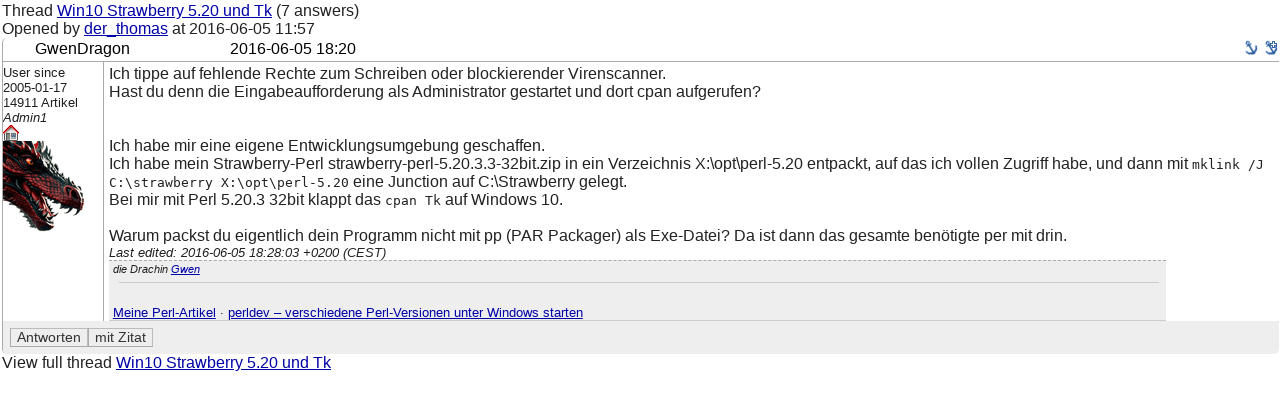

--- FILE ---
content_type: text/html; charset=utf-8
request_url: http://www.perl-community.de/bat/poard/message/184878
body_size: 2316
content:
<!DOCTYPE HTML PUBLIC "-//W3C//DTD HTML 4.01 Transitional//EN" "http://www.w3.org/TR/html4/loose.dtd">

<html>
<head>
<title>Win10 Strawberry 5.20 und Tk (gelöst) - #184878 (Windows) - Perl-Community.de</title>
<meta http-equiv="content-type" content="text/html; charset=utf-8">

<meta name="keywords" content="perl, perl forum, programmierung, hilfe, community, wiki, irc, perl6">





<link rel="shortcut icon" type="image/x-icon" href="/battie/favicon.ico">
<link rel="stylesheet" href="/battie/theme/default/layout.css" type="text/css" >
<link rel="stylesheet" href="/battie/theme/default/bbcode.css" type="text/css" >
<link rel="stylesheet" href="/battie/theme/default/color_default/global.css" type="text/css" >
<link rel="stylesheet" href="/battie/theme/default/switch_other.css" type="text/css" >
<script src="/battie/js/json2.js" type="text/javascript" ></script>

<!-- **** colour scheme stylesheet **** -->
<link rel="stylesheet" type="text/css" href="/battie/theme/default/color.css" >
    
<!-- css -->
<link rel="stylesheet" href="/battie/theme/default/poard.css"  type="text/css" >
<link rel="stylesheet" href="/battie/theme/default/source-highlight.css"  type="text/css" >

<link rel="stylesheet" href="/battie/theme/default/color_default/poard.css"  type="text/css" >

<!-- js -->
<script src="/battie/js/bbcode_buttons.js" type="text/javascript" ></script>
<script src="/battie/js/jquery-2.0.3.js" type="text/javascript" ></script>
<script src="/battie/js/poard.js" type="text/javascript" ></script>
<script src="/battie/js/userprefs.js" type="text/javascript" ></script>

<!-- rss -->
<link rel="alternate" type="application/rss+xml" title="Perl-Community.de-Forum - Artikel (abstracts)" href="/bat/poard/xml_messages_rss">
<link rel="alternate" type="application/rss+xml" title="Perl-Community.de-Forum - Artikel (full)" href="/bat/poard/xml_messages_rss?type=full">

<!-- user css -->


<style type="text/css">



</style>
<meta name="robots" content="index,archive">
<link rel="alternate" type="application/rss+xml" title="" href="https://www.perl-community.de/bat/blog/xml_rss" >
<script src="/battie/js/ajax.js" type="text/javascript" ></script>
<script type="text/javascript"><!--
function ajaxshow() {
var args = ajaxshow.arguments;
call_ajax('/bat?',args,"ajaxshow",args[2]);
}
document.write('<style type="text/css">span.javascript, div.javascript, td.javascript { visibility: visible; }</' + 'style>');
var theme = '/battie/theme/default';
var token = 't__';
--></script>

<!--[if IE 7]><style type="text/css">
div.code pre { padding-bottom: 1em; overflow-y: scroll }
</style><![endif]-->

</head>
<body>
<table class="outer_table" height="100%" width="100%" cellspacing="1" cellpadding="1" valign="top">
<tr>
<td class="inner_table" valign="top" colspan="2">
Thread <a href="/bat/poard/thread/20090#ms_184878">Win10 Strawberry 5.20 und Tk</a>
(7 answers)
<br>
Opened by

<a href="/bat/member/13090">der_thomas</a>

at <span class="datetime" title="2016-06-05 11:57:51 +0200 (CEST)">2016-06-05 11:57</span>
<p />
<div class="posting posting_user_642 read_msg">
<div class="posting_headline posting_headline_">

<div class="author">

GwenDragon

</div>

<div class="posting_date"><a name="ms_184878">&nbsp;</a><span class="datetime" title="2016-06-05 18:20:54 +0200 (CEST)">2016-06-05 18:20</span></div>

<div class="anchor">
<a href="/bat/poard/thread/20090#ms_184878" title="Permanent link to message #184878 in thread"><img src="/battie/theme/default/theme_icons/anchor.png" alt="#184878" ></a>
<a href="/bat/poard/message/184878" title="Permanent link to message #184878"><img src="/battie/theme/default/theme_icons/anchor_plus.png" alt="#184878"></a>
</div>

</div>



<div class="author_info"><small>
User since<br>2005-01-17<br>
14911
Artikel<br>
<i>Admin1</i><br>


<a href="/cgi/battie_redir.pl?gwendragon.de"><img src="/battie/theme/default/homepage.gif" alt="[Homepage]"></a>


<br><img src="/battie/avatars/642_58d9cfde55c391de3de641ce19ec4020.png" alt="user image" >


</small></div>




<div class="posting_content">
Ich tippe auf fehlende Rechte zum Schreiben oder blockierender Virenscanner.<br>
Hast du denn die Eingabeaufforderung als Administrator gestartet und dort cpan aufgerufen?<br>
<br>
<br>
Ich habe mir eine eigene Entwicklungsumgebung geschaffen.<br>
Ich habe mein Strawberry-Perl strawberry-perl-5.20.3.3-32bit.zip in ein Verzeichnis X:\opt\perl-5.20 entpackt, auf das ich vollen Zugriff habe, und dann mit <tt>mklink /J C:\strawberry X:\opt\perl-5.20</tt> eine Junction auf C:\Strawberry gelegt.<br>
Bei mir mit Perl 5.20.3 32bit klappt das <tt>cpan Tk</tt> auf Windows 10.<br>
<br>
Warum packst du eigentlich dein Programm nicht mit pp (PAR Packager) als Exe-Datei? Da ist dann das gesamte benötigte per mit drin.


<br><small><i>Last edited: 2016-06-05 18:28:03 +0200 (CEST)</i></small>



<div class="signature"><small><i>die Drachin  <a href="https://de.wikipedia.org/wiki/Gwendolin#Herkunft_und_Bedeutung" rel="nofollow">Gwen</a></i></small> <br>
<hr><br>
<a href="https://labs.gwendragon.de/blog/?-tags=Perl" rel="nofollow">Meine Perl-Artikel</a> · <a href="https://labs.gwendragon.de/blog/Computer/Programmieren/Perl/perldev-batchdatei-entwickeln-verschiedene-perl-versionen-unter-windows" rel="nofollow">perldev – verschiedene Perl-Versionen unter Windows starten</a></div>


</div>

<div class="message_buttons" style="display: table;" align="right">

<form action="/bat/poard/post_answer/20090/184878" method="POST">
<input type="hidden" name="lft" value="2"><input type="hidden" name="rgt" value="15">
<input type="submit" name="submit.preview" value="Antworten" style="float: left;" class="action_button">
<input type="submit" name="submit.preview_quote" value="mit Zitat" style="float: left;" class="action_button">
</form>










</div>



</div>

<p />
View full thread <a href="/bat/poard/thread/20090#ms_184878">Win10 Strawberry 5.20 und Tk</a>

</td>
</tr>
</table>

</body></html>
